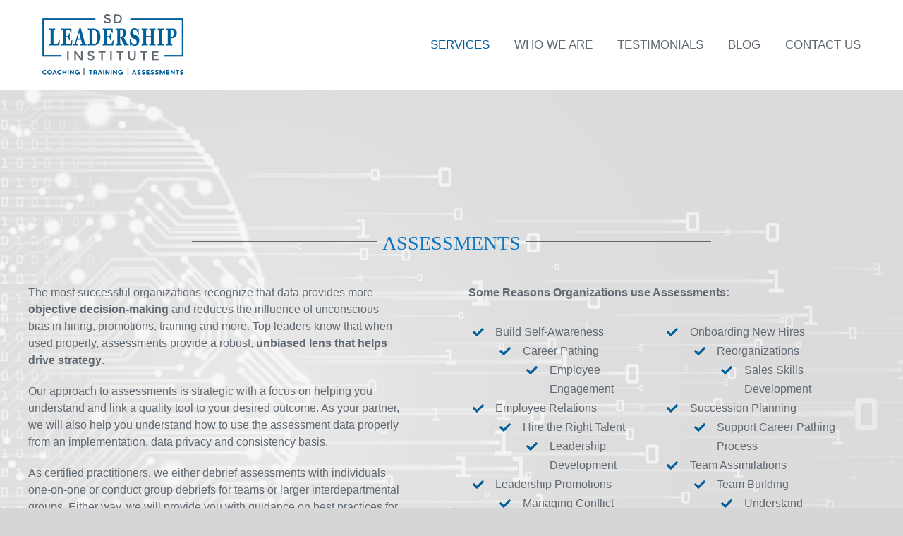

--- FILE ---
content_type: text/plain
request_url: https://www.google-analytics.com/j/collect?v=1&_v=j102&a=1437495748&t=pageview&_s=1&dl=https%3A%2F%2Fsandiegoleadershipinstitute.com%2Fassessments%2F&ul=en-us%40posix&dt=Assessments%20-%20SD%20Leadership%20Institute&sr=1280x720&vp=1280x720&_u=IEBAAEABAAAAACAAI~&jid=1701161001&gjid=169345142&cid=451340626.1769909682&tid=UA-72003537-1&_gid=768061384.1769909682&_r=1&_slc=1&z=188498375
body_size: -456
content:
2,cG-SVJ24BKG4K